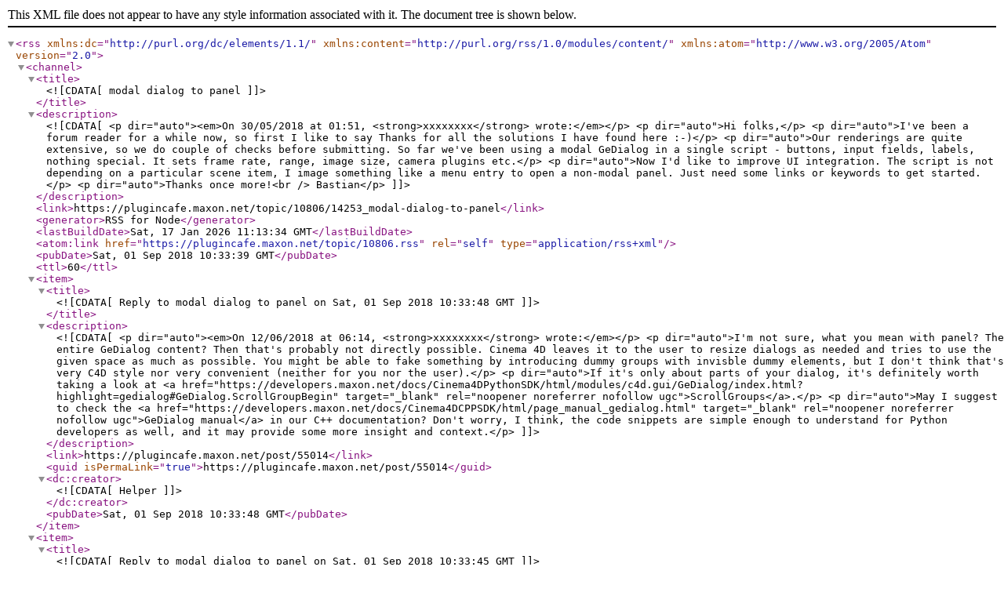

--- FILE ---
content_type: application/xml; charset=utf-8
request_url: https://plugincafe.maxon.net/topic/10806.rss
body_size: 1857
content:
<?xml version="1.0" encoding="UTF-8"?><rss xmlns:dc="http://purl.org/dc/elements/1.1/" xmlns:content="http://purl.org/rss/1.0/modules/content/" xmlns:atom="http://www.w3.org/2005/Atom" version="2.0"><channel><title><![CDATA[modal dialog to panel]]></title><description><![CDATA[<p dir="auto"><em>On 30/05/2018 at 01:51, <strong>xxxxxxxx</strong> wrote:</em></p>
<p dir="auto">Hi folks,</p>
<p dir="auto">I've been a forum reader for a while now, so first I like to say Thanks for all the solutions I have found here :-)</p>
<p dir="auto">Our renderings are quite extensive, so we do couple of checks before submitting. So far we've been using a modal GeDialog in a single script - buttons, input fields, labels, nothing special. It sets frame rate, range, image size, camera plugins etc.</p>
<p dir="auto">Now I'd like to improve UI integration. The script is not depending on a particular scene item, I image something like a menu entry to open a non-modal panel. Just need some links or keywords to get started.</p>
<p dir="auto">Thanks once more!<br />
Bastian</p>
]]></description><link>https://plugincafe.maxon.net/topic/10806/14253_modal-dialog-to-panel</link><generator>RSS for Node</generator><lastBuildDate>Sat, 17 Jan 2026 11:13:34 GMT</lastBuildDate><atom:link href="https://plugincafe.maxon.net/topic/10806.rss" rel="self" type="application/rss+xml"/><pubDate>Sat, 01 Sep 2018 10:33:39 GMT</pubDate><ttl>60</ttl><item><title><![CDATA[Reply to modal dialog to panel on Sat, 01 Sep 2018 10:33:48 GMT]]></title><description><![CDATA[<p dir="auto"><em>On 12/06/2018 at 06:14, <strong>xxxxxxxx</strong> wrote:</em></p>
<p dir="auto">I'm not sure, what you mean with panel? The entire GeDialog content? Then that's probably not directly possible. Cinema 4D leaves it to the user to resize dialogs as needed and tries to use the given space as much as possible. You might be able to fake something by introducing dummy groups with invisble dummy elements, but I don't think that's very C4D style nor very convenient (neither for you nor the user).</p>
<p dir="auto">If it's only about parts of your dialog, it's definitely worth taking a look at <a href="https://developers.maxon.net/docs/Cinema4DPythonSDK/html/modules/c4d.gui/GeDialog/index.html?highlight=gedialog#GeDialog.ScrollGroupBegin" target="_blank" rel="noopener noreferrer nofollow ugc">ScrollGroups</a>.</p>
<p dir="auto">May I suggest to check the <a href="https://developers.maxon.net/docs/Cinema4DCPPSDK/html/page_manual_gedialog.html" target="_blank" rel="noopener noreferrer nofollow ugc">GeDialog manual</a> in our C++ documentation? Don't worry, I think, the code snippets are simple enough to understand for Python developers as well, and it may provide some more insight and context.</p>
]]></description><link>https://plugincafe.maxon.net/post/55014</link><guid isPermaLink="true">https://plugincafe.maxon.net/post/55014</guid><dc:creator><![CDATA[Helper]]></dc:creator><pubDate>Sat, 01 Sep 2018 10:33:48 GMT</pubDate></item><item><title><![CDATA[Reply to modal dialog to panel on Sat, 01 Sep 2018 10:33:45 GMT]]></title><description><![CDATA[<p dir="auto"><em>On 11/06/2018 at 08:59, <strong>xxxxxxxx</strong> wrote:</em></p>
<p dir="auto">Thanks Andreas<br />
that's just the hint I needed. I have refactored the code and it works great.<br />
Only one more question: How can I wrap the panel content so it will show scrollbars instead of expanding to its full height?</p>
]]></description><link>https://plugincafe.maxon.net/post/55013</link><guid isPermaLink="true">https://plugincafe.maxon.net/post/55013</guid><dc:creator><![CDATA[Helper]]></dc:creator><pubDate>Sat, 01 Sep 2018 10:33:45 GMT</pubDate></item><item><title><![CDATA[Reply to modal dialog to panel on Sat, 01 Sep 2018 10:33:42 GMT]]></title><description><![CDATA[<p dir="auto"><em>On 31/05/2018 at 09:35, <strong>xxxxxxxx</strong> wrote:</em></p>
<p dir="auto">Hi Bastian,</p>
<p dir="auto">non-modal dialogs can not be achieved with scripts (i.e. Python written in Script Manager).</p>
<p dir="auto">Instead you will need to implement a <a href="https://developers.maxon.net/docs/Cinema4DPythonSDK/html/modules/c4d.plugins/BaseData/CommandData/index.html?highlight=commanddata" target="_blank" rel="noopener noreferrer nofollow ugc">CommandData</a> plugin.</p>
<p dir="auto">No worries, this may sound harder and more complicated than it actually is. In a very first iteration you could simply move your existing script code into the <a href="https://developers.maxon.net/docs/Cinema4DPythonSDK/html/modules/c4d.plugins/BaseData/CommandData/index.html?highlight=commanddata#CommandData.Execute" target="_blank" rel="noopener noreferrer nofollow ugc">Execute()</a> function of a CommandData plugin (you may have to care for the predefined global variables (like doc or op) in Script Manager by getting the active document or object, though).</p>
<p dir="auto">Then you can continue to change the code to open your <a href="https://developers.maxon.net/docs/Cinema4DPythonSDK/html/modules/c4d.gui/GeDialog/index.html?highlight=gedialog" target="_blank" rel="noopener noreferrer nofollow ugc">GeDialog</a> asynchronously/non-modal (<a href="https://developers.maxon.net/docs/Cinema4DPythonSDK/html/consts/DLG_TYPE.html?highlight=dlg_type_async" target="_blank" rel="noopener noreferrer nofollow ugc">DLG_TYPE_ASYNC</a>). I recommend to take a look at one of our examples to get a better idea: <a href="https://github.com/PluginCafe/cinema4d_py_sdk/blob/dc040c6e344a8a298f22417661e1d19fd696767d/plugins/Py-CVRss/Py-CVRss.pyp" target="_blank" rel="noopener noreferrer nofollow ugc">Py-CVRss</a>, <a href="https://github.com/PluginCafe/cinema4d_py_sdk/blob/2bc79ec7f4c1fe4ad7789f5256916255fd913ecb/plugins/Py-TextureBaker/Py-TextureBaker.pyp" target="_blank" rel="noopener noreferrer nofollow ugc">Py-TextureBaker</a> or <a href="https://github.com/PluginCafe/cinema4d_py_sdk/blob/dc040c6e344a8a298f22417661e1d19fd696767d/plugins/Py-MemoryViewer/Py-MemoryViewer.pyp" target="_blank" rel="noopener noreferrer nofollow ugc">Py-MemoryViewer</a> (examples ordered by complexity low to high).</p>
<p dir="auto">I hope this helps. Don't hesitate to get back to us, if any questions remain.</p>
]]></description><link>https://plugincafe.maxon.net/post/55012</link><guid isPermaLink="true">https://plugincafe.maxon.net/post/55012</guid><dc:creator><![CDATA[Helper]]></dc:creator><pubDate>Sat, 01 Sep 2018 10:33:42 GMT</pubDate></item></channel></rss>